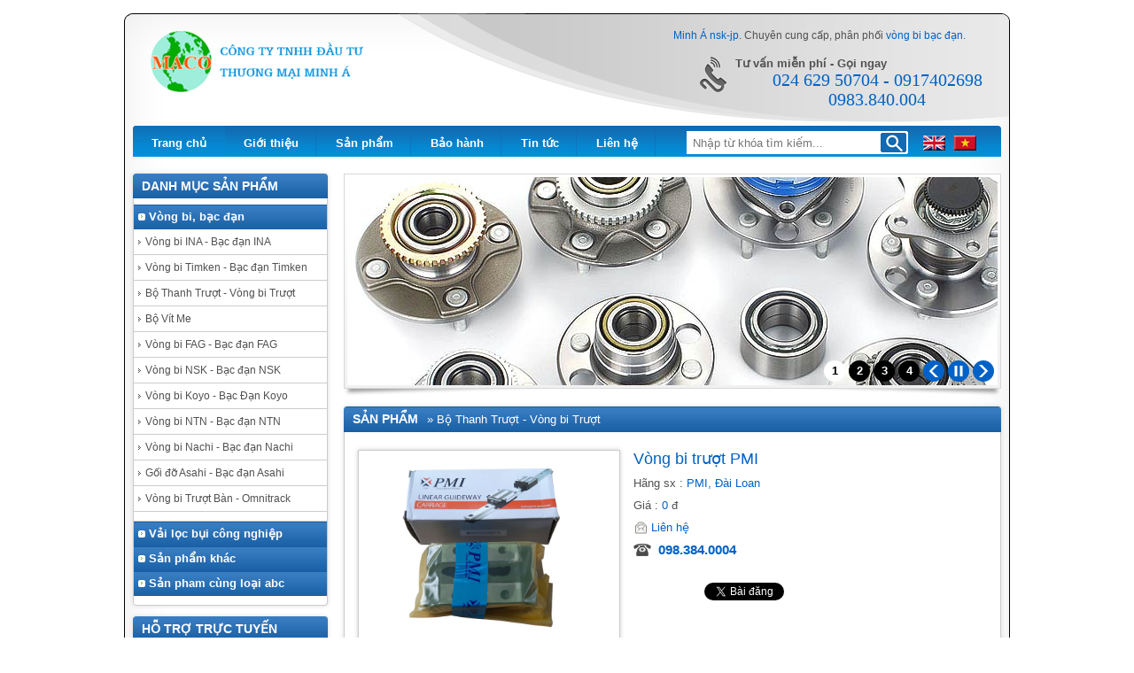

--- FILE ---
content_type: text/html; Charset=UTF-8
request_url: https://nsk-jp.com.vn/pro.asp?pro=1100&vong-bi-truot-pmi.htm
body_size: 11260
content:

<!DOCTYPE html>
<html lang="vi">
<head>
<meta charset="utf-8">
<title>Vòng bi trượt PMI - Công ty TNHH Đầu Tư Thương Mại Minh Á</title>
<script type="text/javascript" src="js/jquery-1.4.2.min.js"></script>
<script type="text/javascript" src="js/ddaccordion.js"></script>
<script type="text/javascript">
ddaccordion.init({
headerclass: "silverheader", //Shared CSS class name of headers group
contentclass: "submenu", //Shared CSS class name of contents group
revealtype: "click", //Reveal content when user clicks or onmouseover the header? Valid value: "click" or "mouseover
mouseoverdelay: 200, //if revealtype="mouseover", set delay in milliseconds before header expands onMouseover
collapseprev: true, //Collapse previous content (so only one open at any time)? true/false
defaultexpanded: [0], //index of content(s) open by default [index1, index2, etc] [] denotes no content
onemustopen: false, //Specify whether at least one header should be open always (so never all headers closed)
animatedefault: false, //Should contents open by default be animated into view?
persiststate: true, //persist state of opened contents within browser session?
toggleclass: ["", "selected"], //Two CSS classes to be applied to the header when it's collapsed and expanded, respectively ["class1", "class2"]
togglehtml: ["", "", ""], //Additional HTML added to the header when it's collapsed and expanded, respectively  ["position", "html1", "html2"] (see docs)
animatespeed: "normal", //speed of animation: integer in milliseconds (ie: 200), or keywords "fast", "normal", or "slow"
oninit:function(headers, expandedindices){ //custom code to run when headers have initalized
    //do nothing
},
onopenclose:function(header, index, state, isuseractivated){ //custom code to run whenever a header is opened or closed
    //do nothing
}
})
</script>
<!--ket thuc danh muc-->
<link rel="stylesheet" type="text/css" href="css/preview.css"/>
<link rel="stylesheet" type="text/css" href="css/wt-rotator.css"/>
<script type="text/javascript" src="js/jquery.wt-rotator.min.js"></script>
<script type="text/javascript" src="js/preview.js"></script> 
<!-- Google Tag Manager -->
<script>window.onload = function() {(function(w,d,s,l,i){w[l]=w[l]||[];w[l].push({'gtm.start':
new Date().getTime(),event:'gtm.js'});var f=d.getElementsByTagName(s)[0],
j=d.createElement(s),dl=l!='dataLayer'?'&l='+l:'';j.async=true;j.src=
'https://www.googletagmanager.com/gtm.js?id='+i+dl;f.parentNode.insertBefore(j,f);
})(window,document,'script','dataLayer','GTM-588PNZK8');};</script>
<!-- End Google Tag Manager -->
<link href="css/base.css" rel="stylesheet" type="text/css">

<script type="text/javascript" src="highslide/highslide.js"></script>
<link rel="stylesheet" type="text/css" href="highslide/highslide.css">
<script type="text/javascript">
hs.graphicsDir = 'highslide/graphics/';
hs.wrapperClassName = 'wide';
</script>

<link href="css/styles.css" rel="stylesheet" type="text/css">
</head>

<body>
<div id="wrapall">
	<div id="header">
    <div class="top">
        <div class="logo">
            <a href="./" title="Minh Á amcbearings"><img src="images/logo-vn.png" alt="Minh Á amcbearings" border="0"></a>
        </div>
        <div class="top-right">
            <p class="top-right-p"><span style="color:#0062C6">Minh Á nsk-jp</span>. Chuyên cung cấp, phân phối 
            <span style="color:#0062C6">vòng bi bạc đạn</span>.</p>
            <div class="header-tv">
                <p class="tv">Tư vấn miễn phí - Gọi ngay</p>
                <p class="hotline">024 629 50704 - 0917402698<br> 0983.840.004</p>
            </div>
        </div>
        <div class="clearfix"></div>
    </div>
    <div class="header-menu">
        <div class="menu">
            <ul>
                <li class="active"><a class="active" href="./">Trang chủ</a></li>
                <li><a href="aboutus.asp">Giới thiệu</a></li>
                <li><a href="allproducts.asp">Sản phẩm</a></li>
                <li><a href="warranty.asp">Bảo hành</a></li>
                <li><a href="news.asp">Tin tức</a></li>
                <li><a href="contact.asp">Liên hệ</a></li>
            </ul>
            <div class="clearfix"></div>
        </div>
        <div class="search">
        <form method="get" action="search.asp" style="float:left;">
            <span>
                <input id="search-kwd" class="ui-autocomplete-input" type="text" name="txtSearch" placeholder="Nhập từ khóa tìm kiếm..." autocomplete="off" role="textbox" aria-autocomplete="list" aria-haspopup="true" required>
                <input class="search-submit" title="Search" value="Tìm kiếm" type="submit">
            </span>
        </form>
        <div style="height:26px; float:left; margin:4px 0 0 17px;"><a href="http://translate.google.com.vn/translate?sl=vi&tl=en&js=n&prev=_t&hl=vi&ie=UTF-8&u=http%3A%2F%2Fnsk-jp.com.vn%2F"><img src="images/icon-en.gif" border="0"></a></div>
        <div style="height:26px; float:left; margin:4px 0 0 10px;"><a href="http://nsk-jp.com.vn"><img src="images/icon-vn.gif" border="0"></a></div>
        </div>
        <div class="clearfix"></div>
    </div>
</div>
    <div id="main">
    	<div id="left">
    <div class="box-shadow">
        <div class="title"><h3>Danh mục sản phẩm</h3></div>
        <div class="box-bg">
            <div class="applemenu mar_top_10">
                
                <div class="silverheader"><h2><a href="javascript:">Vòng bi, bạc đạn</a></h2></div>
                
                <div class="submenu">
                    <ul class="dm_nganh_hang">
                        
                        <li><a href="products.asp?subid=15&amp;vong-bi-ina---bac-dan-ina.htm" title="Vòng bi INA - Bạc đạn INA">Vòng bi INA - Bạc đạn INA</a></li>
                        
                        <li><a href="products.asp?subid=16&amp;vong-bi-timken---bac-dan-timken.htm" title="Vòng bi Timken - Bạc đạn Timken">Vòng bi Timken - Bạc đạn Timken</a></li>
                        
                        <li><a href="products.asp?subid=18&amp;bo-thanh-truot---vong-bi-truot.htm" title="Bộ Thanh Trượt - Vòng bi Trượt">Bộ Thanh Trượt - Vòng bi Trượt</a></li>
                        
                        <li><a href="products.asp?subid=1018&amp;bo-vit-me.htm" title="Bộ Vít Me">Bộ Vít Me</a></li>
                        
                        <li><a href="products.asp?subid=2&amp;vong-bi-fag---bac-dan-fag.htm" title="Vòng bi FAG - Bạc đạn FAG">Vòng bi FAG - Bạc đạn FAG</a></li>
                        
                        <li><a href="products.asp?subid=3&amp;vong-bi-nsk---bac-dan-nsk-.htm" title="Vòng bi NSK - Bạc đạn NSK ">Vòng bi NSK - Bạc đạn NSK </a></li>
                        
                        <li><a href="products.asp?subid=4&amp;vong-bi-koyo---bac-dan-koyo.htm" title="Vòng bi Koyo - Bạc Đạn Koyo">Vòng bi Koyo - Bạc Đạn Koyo</a></li>
                        
                        <li><a href="products.asp?subid=5&amp;vong-bi-ntn---bac-dan-ntn.htm" title="Vòng bi NTN - Bạc đạn NTN">Vòng bi NTN - Bạc đạn NTN</a></li>
                        
                        <li><a href="products.asp?subid=6&amp;vong-bi-nachi---bac-dan-nachi-.htm" title="Vòng bi Nachi - Bạc đạn Nachi ">Vòng bi Nachi - Bạc đạn Nachi </a></li>
                        
                        <li><a href="products.asp?subid=11&amp;goi-do-asahi---bac-dan-asahi.htm" title="Gối đỡ Asahi - Bạc đạn Asahi">Gối đỡ Asahi - Bạc đạn Asahi</a></li>
                        
                        <li><a href="products.asp?subid=17&amp;vong-bi-truot-ban---omnitrack.htm" title="Vòng bi Trượt Bàn - Omnitrack">Vòng bi Trượt Bàn - Omnitrack</a></li>
                        
                        <li><a href="products.asp?subid=1&amp;.htm" title=""></a></li>
                        
                    </ul>
                </div>
                
                <div class="silverheader"><h2><a href="javascript:">Vải lọc bụi công nghiệp</a></h2></div>
                
                <div class="submenu">
                    <ul class="dm_nganh_hang">
                        
                        <li><a href="products.asp?subid=8&amp;tui-vai-loc-bui-chiu-nhiet.htm" title="Túi vải lọc bụi chịu nhiệt">Túi vải lọc bụi chịu nhiệt</a></li>
                        
                        <li><a href="products.asp?subid=9&amp;vai-loc-bui-ni-(polyester).htm" title="Vải lọc bụi nỉ (Polyester)">Vải lọc bụi nỉ (Polyester)</a></li>
                        
                        <li><a href="products.asp?subid=13&amp;vai-boc-abc.htm" title="vải bọc abc">vải bọc abc</a></li>
                        
                    </ul>
                </div>
                
                <div class="silverheader"><h2><a href="javascript:">Sản phẩm khác</a></h2></div>
                
                <div class="submenu">
                    <ul class="dm_nganh_hang">
                        
                        <li><a href="products.asp?subid=14&amp;abcd.htm" title="abcd">abcd</a></li>
                        
                    </ul>
                </div>
                
                <div class="silverheader"><h2><a href="javascript:">Sản pham cùng loại abc</a></h2></div>
                
                <div class="submenu"><ul class="dm_nganh_hang"><li><a href="javascript:">Updating..!</a></li></ul></div>
                
            </div>
        </div>
    </div>
    <div class="box-shadow">
        <div class="title"><h3>Hỗ trợ trực tuyến</h3></div>
        <div class="box-bg">
            <div class="online">
                <a href="skype:huynhlamminha?chat"><img alt="My status" width="40" src="images/skype.png"> Skype 1</a>
                <a href="skype:live:phamcaonguyenftu?chat"><img alt="My status" width="40" src="images/skype.png"> Skype 2</a>
            </div>
        </div>
    </div>
    <div class="box-shadow">
        <div class="title"><h3>Tin tức</h3></div>
        <div class="box-bg">
            <marquee onmouseover="this.stop()" onmouseout="this.start()" direction="up" 
            scrollamount="3" style="margin:10px 0 0; height:250px;">
            
            <div class="list-news">
                <a href="news_detail.asp?new=4&cong-ty-minh-á-website-moi.htm" title="Công ty Minh Á website mới"><img src="images/news/A15KBA9J_vongbiSKF2.jpg" alt="Công ty Minh Á website mới" width="64" border="0" /></a>
                <a href="news_detail.asp?new=4&amp;cong-ty-minh-á-website-moi.htm" title="Công ty Minh Á website mới">Công ty Minh Á website mới</a>
            </div>
            
            <div class="list-news">
                <a href="news_detail.asp?new=3&dai-tuong-niem-washington-cong-trinh-day-gian-nan.htm" title="Đài tưởng niệm Washington, công trình đầy gian nan"><img src="images/news/waas-JPG-7087-1385450867_165x124.jpg" alt="Đài tưởng niệm Washington, công trình đầy gian nan" width="64" border="0" /></a>
                <a href="news_detail.asp?new=3&amp;dai-tuong-niem-washington-cong-trinh-day-gian-nan.htm" title="Đài tưởng niệm Washington, công trình đầy gian nan">Đài tưởng niệm Washington, công trình đầy gian nan</a>
            </div>
                
            </marquee>
        </div>
    </div>
    <div class="box-shadow">
        <div class="title"><h3>Liên kết website</h3></div>
        <div class="box-bg">
            <marquee onmouseover="this.stop()" onmouseout="this.start()" direction="up" 
            scrollamount="3" style="margin:10px 0 0; height:250px;">
            <div class="link">
			
            <a target="_blank" href="http://www.mpi.gov.vn/portal/page/portal/bkhdt"><img src="images/adv/baner3.gif" alt="Bộ kế hoạch và đầu tư" width="178" height="73" /></a>
            
            <a target="_blank" href="http://vcb.com.vn"><img src="images/link/link1.png" alt="Vietcombank" width="178" height="73" /></a>
                
            </div>
            </marquee>
        </div>
    </div>
    <div class="box-shadow">
        <div class="title"><h3>Thống kê website</h3></div>
        <div class="box-bg">
        <div style="margin:15px 0 10px 20px;">
        <script type="text/javascript">document.write(unescape("%3Cscript src=%27http://s10.histats.com/js15.js%27 type=%27text/javascript%27%3E%3C/script%3E"));</script>
        <a href="http://www.histats.com" target="_blank" title="site stats">
        <script type="text/javascript">
        try {Histats.start(1,2530054,4,3021,130,80,"00011111");
        Histats.track_hits();} catch(err){};
        </script></a>
        <noscript><a href="http://www.histats.com" target="_blank"><img src="http://sstatic1.histats.com/0.gif?2530054&101" alt="site stats" border="0"></a></noscript>
        </div>
        </div>
    </div>
</div>
        <div id="right">
        	<div class="banner">
    <div class="bg-banner">
        <div class="panel">
            <div class="container">
                <div class="wt-rotator">
                    <a href="javascript:"></a>            
                    <div class="desc"></div>
                    <div class="preloader"></div>
                    <div class="c-panel">
                        <div class="buttons">
                            <div class="prev-btn"></div>
                            <div class="play-btn"></div>    
                            <div class="next-btn"></div>               
                        </div>
                        <div class="thumbnails">
                            
                            <ul>
                            
                            <li><a href="images/adv/nsk benner.jpg" title="Công ty TNHH Đầu Tư Thương Mại Minh Á"></a></li>
							
                            <li><a href="images/adv/0101.jpg" title="Công ty TNHH Đầu Tư Thương Mại Minh Á"></a></li>
							
                            <li><a href="images/adv/vong bi.jpg" title="Công ty TNHH Đầu Tư Thương Mại Minh Á"></a></li>
							
                            <li><a href="images/adv/vog bi co lon.jpg" title="Vòng bi"></a></li>
							
                            </ul>
                                
                        </div>     
                    </div>
                </div>	
          </div>
        </div>
    </div>
    <div class="bg-bottom-banner"></div>
</div>
            <div class="box-shadow-right">
            	<div class="title-right"><h3>Sản phẩm<span>&raquo; Bộ Thanh Trượt - Vòng bi Trượt</span></h3></div>
                <div class="bg-box">
                	<div class="hows-products">
                    	<div class="pro">
                        	<a href="" onclick="return hs.expand(this)">
                            <img src="images/products/PMI.jpg" alt="Vòng bi trượt PMI" width="294" height="279" /></a>
                            <h1>Vòng bi trượt PMI</h1>
                            <p>Hãng sx : <span>PMI, Đài Loan</span></p>
                            <p>Giá : <span>0</span> đ</p>
                            <p><a class="pro-contact" href="contact.asp">Liên hệ</a></p>
                            <p><a class="hotline-pro">098.384.0004</a></p>
                            <div id="f-tools">
                            <div class="f-like">
                            <div id="fb-root"></div>
                            <script>(function(d, s, id) {
                            var js, fjs = d.getElementsByTagName(s)[0];
                            if (d.getElementById(id)) return;
                            js = d.createElement(s); js.id = id;
                            js.src = "//connect.facebook.net/vi_VN/all.js#xfbml=1";
                            fjs.parentNode.insertBefore(js, fjs);
                            }(document, 'script', 'facebook-jssdk'));</script>
                            <div class="fb-like" data-href="https://nsk-jp.com.vn" data-send="false" data-layout="button_count" data-width="450" data-show-faces="false"></div>
                            </div>
                            <div class="G1">
                            <g:plusone href="http://nsk-jp.com.vn"></g:plusone>
                            <script type="text/javascript">
                            (function() {
                            var po = document.createElement('script'); po.type = 'text/javascript'; po.async = true;
                            po.src = 'https://apis.google.com/js/plusone.js';
                            var s = document.getElementsByTagName('script')[0]; s.parentNode.insertBefore(po, s);
                            })();
                            </script>
                            </div>
                            <div class="Twister">
                            <a href="https://twitter.com/share" class="twitter-share-button" data-url="http://nsk-jp.com.vn">Tweet</a>
                            <script>!function(d,s,id){var js,fjs=d.getElementsByTagName(s)[0];if(!d.getElementById(id)){js=d.createElement(s);js.id=id;js.src="//platform.twitter.com/widgets.js";fjs.parentNode.insertBefore(js,fjs);}}(document,"script","twitter-wjs");</script>
                            </div>
                            <div class="clearfix"></div>
                            </div>
                            <div class="clearfix"></div>
                        </div>
                        <div class="othernews"><h3>Thông số kỹ thuật</h3></div>
                        <div class="text-pro"></div>
                		<div class="othernews">
						<h3>Sản phẩm cùng loại</h3>
                    </div> 
					
                    <div class="products">
                        <div class="products-img">
                        <a href="pro.asp?pro=1100&amp;vong-bi-truot-pmi.htm"><img src="images/products/PMI.jpg" alt="Vòng bi trượt PMI" border="0" /></a>
                        </div>
                        <a href="pro.asp?pro=1100&amp;vong-bi-truot-pmi.htm">Vòng bi trượt PMI</a>
                        <p>Hãng sx : <span>PMI, Đài Loan</span></p>
                        <p>Giá : <span>0</span> đ</p>
                    </div>
                    
                    <div class="products">
                        <div class="products-img">
                        <a href="pro.asp?pro=1099&amp;con-truot-pmi.htm"><img src="images/products/con-truot-vuong-pmi-msb-03.jpg" alt="Con trượt PMI" border="0" /></a>
                        </div>
                        <a href="pro.asp?pro=1099&amp;con-truot-pmi.htm">Con trượt PMI</a>
                        <p>Hãng sx : <span>PMI, Đài Loan</span></p>
                        <p>Giá : <span>0</span> đ</p>
                    </div>
                    
                    <div class="products">
                        <div class="products-img">
                        <a href="pro.asp?pro=1098&amp;thanh-dan-huong-tbi.htm"><img src="images/products/TBI.png" alt="Thanh dẫn hướng TBI" border="0" /></a>
                        </div>
                        <a href="pro.asp?pro=1098&amp;thanh-dan-huong-tbi.htm">Thanh dẫn hướng TBI</a>
                        <p>Hãng sx : <span>TBI, Đài Loan</span></p>
                        <p>Giá : <span>0</span> đ</p>
                    </div>
                    
                    <div class="products">
                        <div class="products-img">
                        <a href="pro.asp?pro=1097&amp;bo-thanh-truot-actuator-thk.htm"><img src="images/products/LM Actuator.jpg" alt="Bộ Thanh Trượt Actuator THK" border="0" /></a>
                        </div>
                        <a href="pro.asp?pro=1097&amp;bo-thanh-truot-actuator-thk.htm">Bộ Thanh Trượt Actuator THK</a>
                        <p>Hãng sx : <span>THK, Japan</span></p>
                        <p>Giá : <span>0</span> đ</p>
                    </div>
                      
                    <div class="clearfix"></div>
                    
                    <div class="products">
                        <div class="products-img">
                        <a href="pro.asp?pro=1096&amp;con-truot-tbi.htm"><img src="images/products/TBI.jpg" alt="Con trượt TBI" border="0" /></a>
                        </div>
                        <a href="pro.asp?pro=1096&amp;con-truot-tbi.htm">Con trượt TBI</a>
                        <p>Hãng sx : <span>TBI, Đài Loan</span></p>
                        <p>Giá : <span>0</span> đ</p>
                    </div>
                    
                    <div class="products">
                        <div class="products-img">
                        <a href="pro.asp?pro=1095&amp;con-truot-nb.htm"><img src="images/products/NB.jpg" alt="Con trượt NB" border="0" /></a>
                        </div>
                        <a href="pro.asp?pro=1095&amp;con-truot-nb.htm">Con trượt NB</a>
                        <p>Hãng sx : <span>NB, Japan</span></p>
                        <p>Giá : <span>0</span> đ</p>
                    </div>
                    
                    <div class="products">
                        <div class="products-img">
                        <a href="pro.asp?pro=1094&amp;thanh-dan-huong-nsk.htm"><img src="images/products/nsk-linear-guide-250x250.png" alt="Thanh dẫn hướng NSK" border="0" /></a>
                        </div>
                        <a href="pro.asp?pro=1094&amp;thanh-dan-huong-nsk.htm">Thanh dẫn hướng NSK</a>
                        <p>Hãng sx : <span>NSK, Japan</span></p>
                        <p>Giá : <span>0</span> đ</p>
                    </div>
                    
                    <div class="products">
                        <div class="products-img">
                        <a href="pro.asp?pro=1093&amp;thanh-dan-huong-iko.htm"><img src="images/products/iko-linear-guide-ways-500x500.png" alt="Thanh dẫn hướng IKO" border="0" /></a>
                        </div>
                        <a href="pro.asp?pro=1093&amp;thanh-dan-huong-iko.htm">Thanh dẫn hướng IKO</a>
                        <p>Hãng sx : <span>IKO, Japan</span></p>
                        <p>Giá : <span>0</span> đ</p>
                    </div>
                      
                    <div class="clearfix"></div>
                    
                    <div class="products">
                        <div class="products-img">
                        <a href="pro.asp?pro=1092&amp;vong-bi-ong-truot-iko.htm"><img src="images/products/IKO.jpg" alt="Vòng bi ống trượt IKO" border="0" /></a>
                        </div>
                        <a href="pro.asp?pro=1092&amp;vong-bi-ong-truot-iko.htm">Vòng bi ống trượt IKO</a>
                        <p>Hãng sx : <span>IKO, Japan</span></p>
                        <p>Giá : <span>0</span> đ</p>
                    </div>
                    
                    <div class="products">
                        <div class="products-img">
                        <a href="pro.asp?pro=1091&amp;truc-vit-me-thk.htm"><img src="images/products/THK truc.jpg" alt="Trục Vit Me THK" border="0" /></a>
                        </div>
                        <a href="pro.asp?pro=1091&amp;truc-vit-me-thk.htm">Trục Vit Me THK</a>
                        <p>Hãng sx : <span>THK, Japan</span></p>
                        <p>Giá : <span>0</span> đ</p>
                    </div>
                    
                    <div class="products">
                        <div class="products-img">
                        <a href="pro.asp?pro=1090&amp;bo-vit-me-thk.htm"><img src="images/products/Vit Me.jpg" alt="Bộ Vit Me THK" border="0" /></a>
                        </div>
                        <a href="pro.asp?pro=1090&amp;bo-vit-me-thk.htm">Bộ Vit Me THK</a>
                        <p>Hãng sx : <span>THK, Japan</span></p>
                        <p>Giá : <span>0</span> đ</p>
                    </div>
                    
                    <div class="products">
                        <div class="products-img">
                        <a href="pro.asp?pro=1089&amp;con-truot-thk.htm"><img src="images/products/con truot THK.jpg" alt="Con trượt THK" border="0" /></a>
                        </div>
                        <a href="pro.asp?pro=1089&amp;con-truot-thk.htm">Con trượt THK</a>
                        <p>Hãng sx : <span>THK, Japan</span></p>
                        <p>Giá : <span>0</span> đ</p>
                    </div>
                      
                    <div class="clearfix"></div>
                    
                    <div class="products">
                        <div class="products-img">
                        <a href="pro.asp?pro=1088&amp;vong-bi-dan-huong-thk.htm"><img src="images/products/thk-linear-motion-250x250.jpg" alt="Vòng bi dẫn hướng THK" border="0" /></a>
                        </div>
                        <a href="pro.asp?pro=1088&amp;vong-bi-dan-huong-thk.htm">Vòng bi dẫn hướng THK</a>
                        <p>Hãng sx : <span>THK, Japan</span></p>
                        <p>Giá : <span>0</span> đ</p>
                    </div>
                    
                    <div class="products">
                        <div class="products-img">
                        <a href="pro.asp?pro=94&amp;thanh-dan-huong-thk.htm"><img src="images/products/THK.jpg" alt="Thanh dẫn hướng THK" border="0" /></a>
                        </div>
                        <a href="pro.asp?pro=94&amp;thanh-dan-huong-thk.htm">Thanh dẫn hướng THK</a>
                        <p>Hãng sx : <span>THK, Japan</span></p>
                        <p>Giá : <span>0</span> đ</p>
                    </div>
                    
                    <div class="products">
                        <div class="products-img">
                        <a href="pro.asp?pro=93&amp;con-truot-abba.htm"><img src="images/products/BRC15-A0.jpg" alt="Con trượt ABBA" border="0" /></a>
                        </div>
                        <a href="pro.asp?pro=93&amp;con-truot-abba.htm">Con trượt ABBA</a>
                        <p>Hãng sx : <span>ABBA, Đài Loan</span></p>
                        <p>Giá : <span>0</span> đ</p>
                    </div>
                    
                    <div class="products">
                        <div class="products-img">
                        <a href="pro.asp?pro=92&amp;vong-bi-ong-truot-abba.htm"><img src="images/products/Ong truot ABBA.jpg" alt="Vòng bi ống trượt ABBA" border="0" /></a>
                        </div>
                        <a href="pro.asp?pro=92&amp;vong-bi-ong-truot-abba.htm">Vòng bi ống trượt ABBA</a>
                        <p>Hãng sx : <span>ABBA, Đài Loan</span></p>
                        <p>Giá : <span>0</span> đ</p>
                    </div>
                      
                    <div class="clearfix"></div>
                              
                    </div>
                </div>
            </div>
        </div>
        <div class="clearfix"></div>
    </div>
    <div id="footer">
    <h3>C&ocirc;ng ty TNHH đầu Tư Thương Mại Minh &Aacute;</h3>
<p>Địa chỉ : 15/25 Phố Phạm Thận Duật, Phường Mai Dịch, Quận Cầu giấy, TP. H&agrave; Nội.</p>
<p>Điện thoại:&nbsp; 024.629 50704 ; Hotline: 091 740 2698 - 098 384 0004 - 097 597 0907</p>
<p>Email: minhagroup2006@gmail.com;minha@minhagroup.com</p>
    <p class="footer-p">Copyright &copy; 2026 nsk-jp.com.vn. Designed by <a title="Công ty Truyền Thông Quảng Cáo D&N" style="color:#2F74B8;" target="_blank" rel="noreferrer" href="https://thietkewebsite.org">D&amp;N Advertising</a></p>
</div>
<!-- Google Tag Manager (noscript) -->
<noscript><iframe src="https://www.googletagmanager.com/ns.html?id=GTM-588PNZK8"
height="0" width="0" style="display:none;visibility:hidden"></iframe></noscript>
<!-- End Google Tag Manager (noscript) -->

</div>
</body>
</html>

--- FILE ---
content_type: text/html; charset=utf-8
request_url: https://accounts.google.com/o/oauth2/postmessageRelay?parent=https%3A%2F%2Fnsk-jp.com.vn&jsh=m%3B%2F_%2Fscs%2Fabc-static%2F_%2Fjs%2Fk%3Dgapi.lb.en.2kN9-TZiXrM.O%2Fd%3D1%2Frs%3DAHpOoo_B4hu0FeWRuWHfxnZ3V0WubwN7Qw%2Fm%3D__features__
body_size: 154
content:
<!DOCTYPE html><html><head><title></title><meta http-equiv="content-type" content="text/html; charset=utf-8"><meta http-equiv="X-UA-Compatible" content="IE=edge"><meta name="viewport" content="width=device-width, initial-scale=1, minimum-scale=1, maximum-scale=1, user-scalable=0"><script src='https://ssl.gstatic.com/accounts/o/2580342461-postmessagerelay.js' nonce="m2dqaegUgeshasi_Tg8ntw"></script></head><body><script type="text/javascript" src="https://apis.google.com/js/rpc:shindig_random.js?onload=init" nonce="m2dqaegUgeshasi_Tg8ntw"></script></body></html>

--- FILE ---
content_type: text/css
request_url: https://nsk-jp.com.vn/css/preview.css
body_size: 241
content:
.panel{
	width: 734px;
	height: 235px;
	text-align: left;
	margin-top: 0;
	margin-right: auto;
	margin-bottom: 0;
	margin-left: auto;
}
.info-section{
width:734px;
height:235px;
background-color:#EEE;
border:1px solid #333;
margin-top:20px;
position:relative;
overflow:hidden;
}
.form-panel{
position:absolute;
top:0;
left:0;
width:180px; 
height:280px; 
padding:10px; 
font-size:12px;
color:#000;
}
.form-sec{
margin-bottom:15px;
}
.description{
	position: absolute;
	top: 0;
	left: 0;
	width: 605px;
	height: 100%;
	padding: 10px;
	margin-left: 200px;
	color: #FFF;
	font-size: 14px;
	background-color: #F00;
}
select{
width:180px;
}
.copyright{
width:100%;
text-align:right;
font-size:11px;
margin:18px 0;
}


--- FILE ---
content_type: text/css
request_url: https://nsk-jp.com.vn/css/wt-rotator.css
body_size: 656
content:
.wt-rotator{
	position: relative;
	width: 734px;
	height: 235px;
	overflow: hidden;
	float: left;
}
.wt-rotator a{
outline:none;
}
.main-img{
display:none;
position:absolute;
top:0;
left:0;
z-index:0;
border:0px;
}
.preloader{
	float: left;
	width: 34px;
	height: 34px;
	position: absolute;
	top: 0;
	left: 0;
	z-index: 4;
	display: none;
	background-color: #000;
	background-image: url(../images/assets/loader.gif);
	background-repeat: no-repeat;
	background-position: center;
}
#timer{
position:absolute;
top:0;
left:0;
height:4px;
background-color:#FFF;
z-index:4;
visibility:hidden;
}
.desc{
	color: #000;
	position: absolute;
	top: 0;
	left: 0;
	z-index: 6;
	overflow: hidden;
	visibility: hidden;
}
.inner-bg{
	position: absolute;
	width: 100%;
	height: 100%;
	background-color: #00F;
	z-index: 0;
}
.inner-text{
position:absolute;
padding:10px;
z-index:1;
}
.c-panel{
position:relative;
float:left;
top:0;
left:0;
z-index:7;
visibility:hidden;
}
.thumbnails,.buttons{
float:left;
}
.thumbnails ul{
list-style:none;
margin:0;
padding:0;
}
.thumbnails li,
.play-btn,.prev-btn,.next-btn{
	list-style: none;
	display: block;
	float: left;
	margin-right: 4px;
	overflow: hidden;
	width: 24px;
	height: 24px;
	line-height: 24px;
	text-align: center;
	color: #fff;
	cursor: pointer;
	font-weight: bold;
	background:#000;
	border-radius:25px;
}
.thumbnails li.thumb-over{
color:#000;
background-color:#FFF;
}
.thumbnails li.curr-thumb{
color:#000;
background-color:#FFF;
}
.thumbnails li *{
display:none;
}
.play-btn{
background:#f00 url(../images/assets/play.png) no-repeat center;
}
.pause{
background:#0062C6 url(../images/assets/pause.png) no-repeat center;
}
.prev-btn{
background:#0062C6 url(../images/assets/prev.png) no-repeat center;
}
.next-btn{
background:#0062C6 url(../images/assets/next.png) no-repeat center;
}
.button-over{
background-color:#e30000;
}
#tool-tip{
	font-family: Arial,Helvetica,sans-serif;
	font-size: 12px;
	color: #FFF;
	background-color: #F00;
	padding: 4px;
	position: absolute;
	top: 0;
	left: 0;
	max-width: 300px;
	z-index: 9999;
	display: none;
}
#tool-tip{

}
.block,.vpiece,.hpiece{
position:absolute;
z-index:2;
}


--- FILE ---
content_type: text/css
request_url: https://nsk-jp.com.vn/css/base.css
body_size: 1337
content:
/*
 * Dee Base | v0.1 | danhvietnd@gmail.com
 * A Base Stylesheet Without Reset
 * TODO: feel free to modify to fit your needs
*/

/* PAGE */
html {
	font-size: 100.01%; /* Avoids IE 5-7 bug with EM fonts */
}
body {
	background-color: #fff; /* Not all browsers set background color as white */
	color: #444;
	font: 80%/1.4em Arial, Helvetica, sans-serif; /* Override default font */
	margin: 0;
	padding: 0;
}

/* HEADING */
h1, h2, h3, h4, h5, h6 {
	font-style: normal;
	font-weight: normal;
	line-height: 1.2em; /* Big heading look nicer with smaller line-height */
	margin: .7em 0 .5em;
}
h1 {
	font-size: 2em;
}
h2 {
	font-size: 1.75em;
}
h3 {
	font-size: 1.5em;
}
h4 {
	font-size: 1.2em;
	font-weight: bold;
}
h5 {
	font-size: 1em;
	font-weight: bold;
}
h6 {
	font-size: 1em;
	font-style: italic;
}
/* LIST */
ul, ol {
	line-height: 1.2em;
	margin: .75em 0 .75em 32px;
	padding: 0;
}
ol li {
	list-style-type: decimal;
}
ul li {
	list-style-type: disc;
}
ul ul li {
	list-style-type: circle;
}
ul ul ul li {
	list-style-type: square;
}
ol ol li {
	list-style-type: lower-alpha;
}
ol ol ol li {
	list-style-type: lower-roman;
}
dl {
	margin: 1em 0;
}
dt {
	margin: 1em 0 0 0;
}
dd {
  margin: .5em 0;
}

/* PARAGRAPH */
p {
	margin: 1em 0; /* Most browser defaults are "1em 0". */
}
address {
	margin: 1em 0;
}

/* QUOTE */
blockquote {
	margin: .75em 0 .75em 20px;
	padding: 0;
}
blockquote p:before, blockquote p:after, q:before, q:after {
	content: ''; /* Remove automatic quotation marks for inline quotations ("quotes:none" not working in Webkit browser) */
}
blockquote p, li p {
	margin: .75em 0; /* Bring paragraphs inside lists or quotations closer */
}

/* LINK */
a:active {
	outline: none; /* No dotted outline around links when clicking them */
}
a img {
	border: none; /* No border around images in links */
}

/* MONOSPACE */
pre, tt, code, kbd, samp, var {
	font-family: "Courier New", Courier, monospace;
}

/* INLINE */
sub, sup {
	font-size: smaller;
	line-height: 1em;
}
sub {
	vertical-align: sub;
}
sup {
	vertical-align: super;
}
img {
	vertical-align: bottom;
}
abbr, acronym, dfn {
	border-bottom: 1px dotted #333;
	cursor: help;
	font-variant: normal;
} 

/* FORM */
form, fieldset {
	border: 0;
	margin: 0;
	padding: 0;
}
input[type="checkbox"], input[type="radio"] {
	vertical-align: text-bottom;
}
button, input[type="submit"], input[type="reset"], input[type="button"], input.button {
	overflow: visible;
    padding: 0 .25em;
}
button, input[type="submit"], input[type="reset"], input[type="button"], input.button[class] { /*ie ignores [class]*/
    width: auto;
}

/* TABLE */
table {
	border: 0;
	border-collapse: collapse; /* Default is "seperate" */
	border-spacing: 0; /*! No IE 6-7 support */
	margin: 0;
}
td, th {
	border: 0;
	padding: 0;
	text-align: left; /* Default is "center" in <th> */
	vertical-align: top; /* Default is "middle" */
}

/* UTILITY */
.clearfix:after {
	clear: both; 
	content: ".";
	display: block;
	height: 1px;
	overflow: hidden;
	visibility: hidden;
}
.clearfix {
	zoom: 1;
	clear:both;
}
.clearfix[class] {
	zoom: normal;
}


--- FILE ---
content_type: text/css
request_url: https://nsk-jp.com.vn/css/styles.css
body_size: 4246
content:
@charset "utf-8";
body{
	color:#515151;
}
img {
    max-width: 100%;
    height: auto;
    vertical-align: middle;
    border: 0 none;
}
input,textarea,label,select {
    font: inherit;
    outline: none;
}
#wrapall{
	width:1000px;
	margin:15px auto 0;
}
/*header*/
#header{
	background:url(../images/bg-header.png) no-repeat;
	min-height:167px;
}
.top{
}
.logo{
	width:240px;
	float:left;
	margin:20px 0 0 30px;
	height:86px;
}
.top-right{
	width:380px;
	float:right;
}
.top-right-p{
	font-size:12px;
	margin:17px 0 0;
	padding:0;
}
.header-tv{
	background:url(../images/icon-hotline.png) no-repeat left;
	height:40px;
	margin:15px 0 0 30px;
	padding:0 0 0 40px;
}
.tv{
	margin:0;
	padding:0;
	line-height:normal;
	font-size:13px;
	font-weight:bold;
}
.hotline{
	color:#0062C6;
	font-size:20px;
	font-family:UVN Bai Sau;
	margin:0px 0 0 10px;
	padding:0;
	text-align:center;
	line-height:22px;
}
.header-menu{
	margin:20px 10px 0;
	/*background:url(../images/bg-header-menu-bottom.png) repeat-x;*/
	background:url(../images/bg-menu-menu.png);
	position:relative;
	height:38px;
	border-radius:4px;
}
.menu{
	width:615px;
	float:left;
	position:absolute;
}
.menu ul{
	margin:0;
	padding:0;
}
.menu ul li {
	background:url(../images/bg-line-menu.png) no-repeat top right;
	float:left;
	list-style:none;
	padding:0;
}
.menu ul li a{
	color:#fff;
	text-decoration:none;
	font-size:13px;
	font-weight:bold;
	padding:0 21px;
	display:block;
	line-height:39px;
}
.menu ul li:hover, .menu ul li.active{
	background:url(../images/bg-menu-hover.png) repeat-x;
}
.menu ul li a:hover, .menu ul li a.active{
	/*background:url(../images/icon-menu.png) no-repeat center 35px;*/
}
.menu ul li.active{
	border-radius:4px 0 0 0;
}
.search{
	width:345px;
	float:right;
	margin:6px 10px 0 0;
}
.search span{
	background:url(../images/search.png) right center no-repeat;
	height:26px;
	/*width:345px;*/
	width:250px;
	display:block;
	overflow:hidden;
}
#search-kwd{
	color:#515151;
	/*width:304px;
	width:250px;*/
	width:200px;
	margin:4px 5px 0;
	margin:4px 0 0 5px\0/;
	*margin:2px 0 0 5px;
	float:left;
	border:none;
}
.search-submit{
	text-indent:-9999px;
	float:right;
	width:29px !important;
	height:22px;
	margin:2px 1px 0 0;
	background:none;
	border:none;
	cursor:pointer;
}
/*end header*/
/*main*/
#main{
	background:url(../images/bg-main.png) repeat-y;
	padding:2px 0 15px;
	min-height:500px;
}
/*left*/
#left{
	width:220px;
	float:left;
	margin-left:10px;
}
.box-shadow{
	box-shadow:0 0 5px #d9d9d9;
	margin:12px 0 0 0;
	border-radius:4px;
}
.title{
	background:url(../images/bg-title.png) repeat-x scroll 0 bottom #0062C6;
	height:28px;
	border-radius:4px 4px 0 0;
	/*border:1px solid #0062C6;*/
}
.title h3{
	line-height:28px;
	padding:0 0 0 10px;
	font-size:14px;
	font-weight:bold;
	text-transform:uppercase;
	color:#fff;
	margin:0;
}
.box-bg{
	padding:2px 0 10px;
	background:#fff;
	border-left:1px #ccc solid;
	border-right:1px #ccc solid;
	border-bottom:1px #ccc solid;
	border-radius:0 0 4px 4px;
}
/***/
.applemenu{
	/*border-top:1px solid #0062C6;*/
	margin:5px 0 0;
}
.silverheader{
	background:url(../images/bg-title.png) repeat-x scroll 0 0 #0062C6;
	/*background:url(../images/bg-silverheader.png) repeat-x #0062C6;
	background:url(../images/bg-menu-menu.png) repeat-x scroll 0 0 #0062C6;*/
}
.silverheader h2{
	margin:0;
	padding:0 5px;
	cursor:pointer;
	line-height:normal;
	font-size:13px;
	/*border-bottom:1px #0062C6 solid;*/
}
.silverheader h2 a{
	color:#fff;
	font-weight:bold;
	text-decoration:none;
	line-height:18px;
	padding:5px 0 5px 12px;
	display:block;
	background:url(../images/icon-silverheader.png) no-repeat left 10px;
}
.submenu ul{
	margin:0;
	padding:0;
}
.submenu ul li{
	list-style:none;
	border-bottom:1px #ccc solid;
	padding:0 5px;
}
.submenu ul li a{
	color:#515151;
	font-size:12px;
	text-decoration:none;
	padding:5px 0 5px 8px;
	line-height:18px;
	display:block;
	background:url(../images/icon-submenu.png) no-repeat left 12px;
}
.submenu ul li:hover{
	background:#e7e7e7;
}
.online{
	margin:0 15px 0;
}
.online img{
	margin-top:10px;
}
.online a {
	text-decoration:none;
	font-size:12px;
	color:#2A70B5;
}
/****/
.list-news{
	margin:10px 10px 0;
	padding:0 0 10px;
	overflow:hidden;
	border-bottom:1px #b7b7b7 dotted;
}
.list-news img{
	float:left;
	margin-right:10px;
	max-width:64px;
	height:auto;
}
.list-news a{
	color:#515151;
	font-size:12px;
	text-decoration:none;
	line-height:normal;
}
.list-news a:hover{
	text-decoration:underline;
}
.link{
	text-align:center;
}
.link img{
	max-width:178px;
	height:auto;
	border:1px #ccc solid;
	margin-bottom:10px;
}
/*end left*/
/*right*/
#right{
	width:742px;
	float:right;
	margin-right:10px;
}
.banner{
	margin-top:12px;
}
.bg-banner{
	background:url(../images/bg-banner.png) repeat-x;
	padding:3px;
	border:1px #d8d8d8 solid;
}
.bg-bottom-banner{
	background:url(../images/bg-bottom-banner.png) no-repeat;
	padding-bottom:8px;
}
.box-shadow-right{
	box-shadow:0 0 5px #d9d9d9;
	border-radius:4px;
	margin-top:12px;
}
.title-right{
	background:url(../images/bg-title.png) repeat-x scroll 0 0 #0062C6;
	border-radius:4px 4px 0 0;
	/*border:0px solid #0062C6;*/
}
.title-right h1, .title-right h2, .title-right h3 {
	margin:0;
	padding:0 0 0 10px;
	line-height:28px;
	font-size:14px;
	text-transform:uppercase;
	color:#fff;
	font-weight:bold;
}
.title-right span{
	margin-left:10px;
	font-size:13px;
	text-transform:none;
	font-weight:normal;
}
.bg-box{
	background:#fff;
	border-left:1px #ccc solid;
	border-right:1px #ccc solid;
	border-bottom:1px #ccc solid;
	border-radius:0 0 4px 4px;
	padding:5px 0 10px;
}
.hows-products{
}
.products{
	width:148px;
	float:left;
	margin:15px 14px 0 21px;
}
.products-img{
	margin-bottom:10px;
	border:1px #ccc solid;
	width:146px;
	height:139px;
	text-align:center;
	overflow:hidden;
}
.products-img:hover{
	box-shadow:0 0 5px #ccc;
}
.products-img img {
	width:90%;
	height:90%;
	margin:5% auto auto auto;
}
.products a{
	font-size:14px;
	color:#0062C6;
	font-weight:bold;
	text-decoration:none;
	line-height:normal;
}
.products a:hover{
	text-decoration:underline;
}
.products p{
	margin:4px 0 0;
	font-size:12px;
	padding:0;
	line-height:normal;
}
.products span{
	color:#0062C6;
}
/*end right*/
/*end main*/
/*footer*/
#footer{
	background:#000;
	padding:25px 15px 15px;
	border-radius:0 0 5px 5px;
	/*border-left:1px #000 solid;
	border-right:1px #000 solid;
	border-bottom:1px #000 solid;
    */
	box-shadow:0 1px 0 #333;
	margin-bottom:15px;
}
#footer h3{
	text-align:center;
	margin:0 0 .75em;
	padding:0;
	color:#0062C6;
	font-size:16px;
	font-weight:bold;
	text-transform:uppercase;
}
#footer p {
	text-align:center;
	line-height: 150%;
	margin:0 0 .5rem;
	font-size:12px;
	color:#fff;
}
#footer a {
	color:#fff;
	text-decoration:none;
}
#footer a:hover{
	text-decoration:underline;
}
/*end footer*/
/*aboutus*/
.aboutus{
	margin:15px 15px 0;
}
.aboutus img{
	max-width:710px;
	height:auto;
	margin:10px 0 0;
}
.aboutus-h3{
	color:#0062C6;
	font-size:15px;
	font-weight:bold;
}
.aboutus-p{
	text-align:justify;
}
/*end aboutus*/
/*news*/
.news {
	margin:15px 15px 0;
	padding-bottom:15px;
	overflow:hidden;
	border-bottom:1px #b7b7b7 dotted;
}
.news h2 {
	margin:0;
	padding:0;
}
.news img{
	/*background:repeating-linear-gradient(-45deg, #4D941E, #4D941E 5px, #FFFFFF 5px, #FFFFFF 10px) repeat scroll 0 0 rgba(0, 0, 0, 0);*/
	background:repeating-linear-gradient(-45deg, #266CB1, #266CB1 5px, #FFFFFF 5px, #FFFFFF 10px) repeat scroll 0 0 rgba(0, 0, 0, 0);
	float:left;
	margin-right:15px;
	max-width:130px;
	height:auto;
	border:0px #515 solid;
	padding:3px;
}
.news a{
	color:#0062C6;
	font-size:14px;
	font-weight:bold;
	text-decoration:none;
	line-height:normal;
}
.news a:hover{
	text-decoration:underline;
}
.news p{
	margin:5px 0 0;
	font-size:12px;
	text-align:justify;
	line-height:normal;
}
.news-p{
	color:#848484;
}
.news-p span{
	color:#0062C6;
}
.page{
	padding:15px 0 0;
	margin:0 15px 0;
}
.page span{
	background:#266CB1;
	font-weight:bold;
	text-decoration:underline;
	padding:3px 7px;
	color:#fff;
	border-radius:30px;
	margin-right:4px;
}
.page a{
	background:#757575;
	font-weight:bold;
	text-decoration:none;
	padding:2px 6px;
	color:#fff;
	border-radius:30px;
	margin-right:4px;
}
.page a:hover{
	background:#266CB1;
	padding:3px 7px;
	color:#fff;
	text-decoration:underline;
}
.news_detail{
	margin:15px 15px 0;
}
.news_detail img{
	max-width:710px;
	height:auto;
	margin:10px 0 0;
}
.news_detail-h1{
	color:#0062C6;
	font-size:16px;
	font-weight:bold;
	margin:0;
	padding:0;
}
.news_detail-p{
	color:#848484;
	font-size:12px;
	line-height:normal;
	margin:5px 0 0;
}
.news_detail-p1{
	margin:10px 0 0;
	font-size:13px;
	text-align:justify;
	font-weight:bold;
}
.news_detail-p2{
	font-size:13px;
	text-align:justify;
}
.othernews{
	margin:20px 0 0;
}
.othernews h3{
	background:url(../images/bg-top-news-lq.png) repeat-x;
	line-height:30px;
	margin:0;
	padding:0 15px 0;
	color:#0062C6;
	font-size:15px;
	font-weight:bold;
	border-bottom:1px solid #ccc;
	text-transform:uppercase;#62AC2D
}
.othernews ul{
	margin:5px 20px 0;
	padding:0;
}
.othernews ul li{
	list-style:none;
	padding-bottom:3px;
}
.othernews ul li a{
	color:#333;
	font-size:12px;
	text-decoration:none;
	background:url(../images/icon-news.png) no-repeat left 6px;
	padding:0 0 0 8px;
}
.othernews ul li a:hover{
	text-decoration:underline;
}
/*end news*/
/*contact*/
.bl-conten{
	padding:20px 0 5px;
}
#contact{
	width:300px;
	height:20px;
	float:right;
	margin-right:200px;
	color:#666;
	border:1px #ccc solid;
}
.bl-conten p{
	margin:0;
	padding:0;
}
.bl-conten label{
	float:left;
	margin:0 0 15px 20px;
}
.font-123{
	float:right;
	width:300px;
	height:140px;
	margin-right:200px;
	color:#666;
	border:1px #ccc solid;
}
.btt {
    background: url(../images/btt.png) repeat-x;
    border: 1px solid #afafaf;
    border-radius: 3px 3px 3px 3px;
    color: #000;
    cursor: pointer;
    float: right;
    height: 25px;
    margin: 10px 200px 0 0;
    text-shadow: 0 1px 0 #FFF;
}
.btt_1 {
    background: url(../images/btt.png) repeat-x;
    border: 1px solid #afafaf;
    border-radius: 3px 3px 3px 3px;
    color: #000;
    cursor: pointer;
    float: right;
    height: 25px;
    margin: 10px 10px 0 0;
    text-shadow: 0 1px 0 #FFF;
}
.btt:hover, .btt_1:hover {
    box-shadow: 0 0 5px #CCC;
}
.contact{
	margin:15px 20px 0;
}
.contact-h3{
	color:#0062C6;
	font-weight:bold;
	font-size:16px;
	margin:0 0 5px;
	padding:0;
	text-transform:uppercase;
}
.contact-p{
	margin:0;
	line-height:20px;
	font-size:12px;
}
.contact-a{
	color:#0062C6;
	text-decoration:none;
}
.contact-a:hover{
	text-decoration:underline;
}
.maps{
	margin:10px 0 5px;
	padding-top:10px;
	text-align:center;
}
.maps img{
	max-width:700px;
	height:auto;
	border:1px #ccc solid;
	padding:1px;
}
/*end contact*/
/*products*/
.pro{
	margin:15px 15px 0;
}
.pro img{
	max-width:294px;
	height:auto;
	float:left;
	margin-right:15px;
	border:1px #ccc solid;
	box-shadow:0 0 5px #ccc;
}
.pro h1{
	color:#0062C6;
	font-size:18px;
	margin:0;
	padding:0;
}
.pro p{
	margin:8px 0 0;
}
.pro span{
	color:#0062C6;
}
.pro-contact{
	background:url(../images/emailButton.png) no-repeat left;
	text-decoration:none;
	padding:0 0 0 20px;
	color:#0062C6;
}
.pro-contact:hover{
	text-decoration:underline;
	font-style:italic;
}
.hotline-pro{
	background:url(../images/phone.png) no-repeat left;
	padding:0 0 0 28px;
	font-size:15px;
	font-weight:bold;
	color:#0062C6;
}
#f-tools {
	height: 24px;
	margin: 28px 0 0;
	width: 250px;
	float:left;
}
.f-like{
	float: left;
	text-align: left;
	width: 80px;
}
.G1{
	float: left;
	width: 80px;
	margin-left:5px;
}
.Twister{
	float: left;
	width: 70px;
}
.text-pro{
	margin:15px 15px 0;
}
.text-pro table{
	border-top:1px #ccc solid;
	border-right:1px #ccc solid;
}
.text-pro td{
	border-bottom:1px #ccc solid;
	border-left:1px #ccc solid;
	padding:5px 10px;
	vertical-align:inherit;
}
/*end products*/
/*end*/

--- FILE ---
content_type: application/javascript
request_url: https://nsk-jp.com.vn/js/jquery.wt-rotator.min.js
body_size: 8623
content:
(function(a){var b;a.fn.updateTransition=function(c){b.updateTransition(c)};a.fn.updateTextEffect=function(c){b.updateTextEffect(c)};a.fn.updateCpAlign=function(c){b.updateCPanel(c)};a.fn.displayThumbs=function(c){b.showThumbs(c)};a.fn.displayDButtons=function(c){b.showDButtons(c)};a.fn.displayPlayButton=function(c){b.showPlayButton(c)};a.fn.displayTooltip=function(c){b.setTooltip(c)};a.fn.displayTimerBar=function(c){b.setTimerBar(c)};a.fn.updateMouseoverPause=function(c){b.setMouseoverPause(c)};a.fn.updateMouseoverCP=function(c){b.setMouseoverCP(c)};a.fn.updateMouseoverDesc=function(c){b.setMouseoverDesc(c)};a.fn.wtRotator=function(B){var y="TL";var f="TR";var w="TC";var u="BL";var g="BR";var n="BC";var k=new Array(42);k.fade=0;k["block.top"]=1;k["block.right"]=2;k["block.bottom"]=3;k["block.left"]=4;k["block.drop"]=5;k["diag.fade"]=6;k["diag.exp"]=7;k["rev.diag.fade"]=8;k["rev.diag.exp"]=9;k["block.fade"]=10;k["block.exp"]=11;k["block.top.zz"]=12;k["block.bottom.zz"]=13;k["block.left.zz"]=14;k["block.right.zz"]=15;k["spiral.in"]=16;k["spiral.out"]=17;k["vert.tl"]=18;k["vert.tr"]=19;k["vert.bl"]=20;k["vert.br"]=21;k["fade.left"]=22;k["fade.right"]=23;k["alt.left"]=24;k["alt.right"]=25;k["blinds.left"]=26;k["blinds.right"]=27;k["vert.random.fade"]=28;k["horz.tl"]=29;k["horz.tr"]=30;k["horz.bl"]=31;k["horz.br"]=32;k["fade.top"]=33;k["fade.bottom"]=34;k["alt.top"]=35;k["alt.bottom"]=36;k["blinds.top"]=37;k["blinds.bottom"]=38;k["horz.random.fade"]=39;k.none=40;k.random=41;var z=new Array(4);z.fade=0;z.down=1;z.right=2;z.none=3;var q=5000;var x=800;var v=600;var m=600;var h=0.5;var c=0.75;var p="update_text";function d(G,P,N,R,M,H,I){var J;var E;var L;var Q=null;var S=function(){L=Math.ceil(P/R);var U="";for(var T=0;T<L;T++){U+="<div class='vpiece' id='"+T+"'></div>"}G.addToScreen(U);J=a("div.vpiece",G.$el);E=new Array(L);J.each(function(V){a(this).css({left:(V*R),height:N});E[V]=a(this)})};this.clear=function(){clearInterval(Q);J.stop(true).css({"z-index":2,opacity:0})};this.displayContent=function(T,U){D(T,U);if(U==k["vert.random.fade"]){O(T)}else{F(T,U)}};var D=function(T,U){switch(U){case k["vert.tl"]:case k["vert.tr"]:K(T,-N,1,R,false);break;case k["vert.bl"]:case k["vert.br"]:K(T,N,1,R,false);break;case k["alt.left"]:case k["alt.right"]:K(T,0,1,R,true);break;case k["blinds.left"]:case k["blinds.right"]:K(T,0,1,0,false);break;default:K(T,0,0,R,false)}};var K=function(T,Z,aa,V,Y){var ac=T.attr("src");var ab=(N-T.height())/2;var U=(P-T.width())/2;for(var W=0;W<L;W++){var X=((-W*R)+U);if(Y){Z=(W%2)==0?-N:N}a(J.get(W)).css({background:M+" url('"+ac+"') no-repeat",backgroundPosition:X+"px "+ab+"px",opacity:aa,top:Z,width:V,"z-index":3})}};var F=function(V,W){var Y,U,X,T;switch(W){case k["vert.tl"]:case k["vert.bl"]:case k["fade.left"]:case k["blinds.left"]:case k["alt.left"]:Y=0;U=L-1;X=1;break;default:Y=L-1;U=0;X=-1}Q=setInterval(function(){a(J.get(Y)).animate({top:0,opacity:1,width:R},H,"",function(){if(a(this).attr("id")==U){G.setComplete(V)}});if(Y==U){clearInterval(Q)}Y+=X},I)};var O=function(U){s(E);var T=0;var V=0;Q=setInterval(function(){E[T++].animate({opacity:1},H,"",function(){if(++V==L){G.setComplete(U)}});if(T==L){clearInterval(Q)}},I)};S()}function t(G,P,N,R,M,H,I){var J;var E;var L;var Q=null;var S=function(){L=Math.ceil(N/R);var U="";for(var T=0;T<L;T++){U+="<div class='hpiece' id='"+T+"'></div>"}G.addToScreen(U);J=a("div.hpiece",G.$el);E=new Array(L);J.each(function(V){a(this).css({top:(V*R),width:P});E[V]=a(this)})};this.clear=function(){clearInterval(Q);J.stop(true).css({"z-index":2,opacity:0})};this.displayContent=function(T,U){D(T,U);if(U==k["horz.random.fade"]){O(T)}else{F(T,U)}};var D=function(T,U){switch(U){case k["horz.tr"]:case k["horz.br"]:K(T,P,1,R,false);break;case k["horz.tl"]:case k["horz.bl"]:K(T,-P,1,R,false);break;case k["alt.top"]:case k["alt.bottom"]:K(T,0,1,R,true);break;case k["blinds.top"]:case k["blinds.bottom"]:K(T,0,1,0,false);break;default:K(T,0,0,R,false)}};var K=function(T,W,Z,ab,Y){var ac=T.attr("src");var aa=(N-T.height())/2;var U=(P-T.width())/2;for(var X=0;X<L;X++){var V=((-X*R)+aa);if(Y){W=(X%2)==0?-P:P}a(J.get(X)).css({background:M+" url('"+ac+"') no-repeat",backgroundPosition:U+"px "+V+"px",opacity:Z,left:W,height:ab,"z-index":3})}};var F=function(U,V){var X,T,W;switch(V){case k["horz.tl"]:case k["horz.tr"]:case k["fade.top"]:case k["blinds.top"]:case k["alt.top"]:X=0;T=L-1;W=1;break;default:X=L-1;T=0;W=-1}Q=setInterval(function(){a(J.get(X)).animate({left:0,opacity:1,height:R},H,"",function(){if(a(this).attr("id")==T){G.setComplete(U)}});if(X==T){clearInterval(Q)}X+=W},I)};var O=function(U){s(E);var T=0;var V=0;Q=setInterval(function(){E[T++].animate({opacity:1},H,"",function(){if(++V==L){G.setComplete(U)}});if(T==L){clearInterval(Q)}},I)};S()}function l(N,O,J,P,M,D,W){var L;var E;var Q;var I;var K;var Y;var X;var V=function(){I=Math.ceil(J/P);K=Math.ceil(O/P);Y=I*K;var ac="";for(var ab=0;ab<I;ab++){for(var aa=0;aa<K;aa++){ac+="<div class='block' id='"+ab+"-"+aa+"'></div>"}}N.addToScreen(ac);E=a("div.block",N.$el);E.data({tlId:"0-0",trId:"0-"+(K-1),blId:(I-1)+"-0",brId:(I-1)+"-"+(K-1)});var Z=0;Q=new Array(Y);L=new Array(I);for(var ab=0;ab<I;ab++){L[ab]=new Array(K);for(var aa=0;aa<K;aa++){L[ab][aa]=Q[Z++]=E.filter("#"+(ab+"-"+aa)).data("top",ab*P)}}};this.clear=function(){clearInterval(X);E.stop(true).css({"z-index":2,opacity:0})};this.displayContent=function(Z,aa){switch(aa){case k["diag.fade"]:S(Z,0,P,0);T(Z,{opacity:1},false);break;case k["diag.exp"]:S(Z,0,0,0);T(Z,{opacity:1,width:P,height:P},false);break;case k["rev.diag.fade"]:S(Z,0,P,0);T(Z,{opacity:1},true);break;case k["rev.diag.exp"]:S(Z,0,0,0);T(Z,{opacity:1,width:P,height:P},true);break;case k["block.fade"]:S(Z,0,P,0);F(Z);break;case k["block.exp"]:S(Z,1,0,0);F(Z);break;case k["block.drop"]:S(Z,1,P,-(I*P));F(Z);break;case k["block.top.zz"]:case k["block.bottom.zz"]:S(Z,0,P,0);H(Z,aa);break;case k["block.left.zz"]:case k["block.right.zz"]:S(Z,0,P,0);R(Z,aa);break;case k["spiral.in"]:S(Z,0,P,0);U(Z,false);break;case k["spiral.out"]:S(Z,0,P,0);U(Z,true);break;default:S(Z,1,0,0);G(Z,aa)}};var S=function(Z,af,aj,ae){var ag=(J-Z.height())/2;var ab=(O-Z.width())/2;var ah=Z.attr("src");for(var ad=0;ad<I;ad++){for(var ac=0;ac<K;ac++){var ai=((-ad*P)+ag);var aa=((-ac*P)+ab);L[ad][ac].css({background:M+" url('"+ah+"') no-repeat",backgroundPosition:aa+"px "+ai+"px",opacity:af,top:(ad*P)+ae,left:(ac*P),width:aj,height:aj,"z-index":3})}}};var T=function(Z,ah,ae){var ag=new Array(Y);var aa,ad,ab,ac;var ai=(I-1)+(K-1);if(ae){aa=ai;ad=-1;ab=-1;ac=E.data("tlId")}else{aa=0;ad=ai+1;ab=1;ac=E.data("brId")}var af=0;while(aa!=ad){i=Math.min(I-1,aa);while(i>=0){j=Math.abs(i-aa);if(j>=K){break}ag[af++]=L[i][j];i--}aa+=ab}af=0;X=setInterval(function(){ag[af++].animate(ah,D,"",function(){if(a(this).attr("id")==ac){N.setComplete(Z)}});if(af==Y){clearInterval(X)}},W)};var R=function(ac,ad){var ab=true;var aa=0,Z,af,ae;if(ad==k["block.left.zz"]){ae=(K%2==0)?E.data("trId"):E.data("brId");Z=0;af=1}else{ae=(K%2==0)?E.data("tlId"):E.data("blId");Z=K-1;af=-1}X=setInterval(function(){L[aa][Z].animate({opacity:1},D,"",function(){if(a(this).attr("id")==ae){N.setComplete(ac)}});if(L[aa][Z].attr("id")==ae){clearInterval(X)}(ab?aa++:aa--);if(aa==I||aa<0){ab=!ab;aa=(ab?0:I-1);Z+=af}},W)};var H=function(ac,ad){var ab=true;var aa,Z=0,af,ae;if(ad==k["block.top.zz"]){ae=(I%2==0)?E.data("blId"):E.data("brId");aa=0;af=1}else{ae=(I%2==0)?E.data("tlId"):E.data("trId");aa=I-1;af=-1}X=setInterval(function(){L[aa][Z].animate({opacity:1},D,"",function(){if(a(this).attr("id")==ae){N.setComplete(ac)}});if(L[aa][Z].attr("id")==ae){clearInterval(X)}(ab?Z++:Z--);if(Z==K||Z<0){ab=!ab;Z=(ab?0:K-1);aa+=af}},W)};var G=function(ab,ac){var ae=new Array(Y);var af;var ad=0;switch(ac){case k["block.left"]:af=E.data("brId");for(var Z=0;Z<K;Z++){for(var aa=0;aa<I;aa++){ae[ad++]=L[aa][Z]}}break;case k["block.right"]:af=E.data("blId");for(var Z=K-1;Z>=0;Z--){for(var aa=0;aa<I;aa++){ae[ad++]=L[aa][Z]}}break;case k["block.top"]:af=E.data("brId");for(var aa=0;aa<I;aa++){for(var Z=0;Z<K;Z++){ae[ad++]=L[aa][Z]}}break;default:af=E.data("trId");for(var aa=I-1;aa>=0;aa--){for(var Z=0;Z<K;Z++){ae[ad++]=L[aa][Z]}}}ad=0;X=setInterval(function(){ae[ad++].animate({width:P,height:P},D,"",function(){if(a(this).attr("id")==af){N.setComplete(ab)}});if(ad==Y){clearInterval(X)}},W)};var F=function(aa){s(Q);var Z=0;count=0;X=setInterval(function(){Q[Z].animate({top:Q[Z].data("top"),width:P,height:P,opacity:1},D,"",function(){if(++count==Y){N.setComplete(aa)}});Z++;if(Z==Y){clearInterval(X)}},W)};var U=function(Z,ah){var ag=0,af=0;var ak=I-1;var al=K-1;var ab=0;var ae=al;var aj=new Array();while(ak>=0&&al>=0){var ai=0;while(true){aj[aj.length]=L[ag][af];if((++ai)>ae){break}switch(ab){case 0:af++;break;case 1:ag++;break;case 2:af--;break;case 3:ag--}}switch(ab){case 0:ab=1;ae=(--ak);ag++;break;case 1:ab=2;ae=(--al);af--;break;case 2:ab=3;ae=(--ak);ag--;break;case 3:ab=0;ae=(--al);af++}}if(aj.length>0){if(ah){aj.reverse()}var ad=aj.length-1;var aa=aj[ad].attr("id");var ac=0;X=setInterval(function(){aj[ac].animate({opacity:1},D,"",function(){if(a(this).attr("id")==aa){N.setComplete(Z)}});if(ac==ad){clearInterval(X)}ac++},W)}};V()}function A(bb,a8){var ai=e(a8.width,825);var a3=e(a8.height,300);var aZ=C(a8.button_margin,4);var ah=a8.transition.toLowerCase();var am=e(a8.transition_speed,x);var V=e(a8.delay,q);var az=a8.auto_start;var aP=a8.cpanel_align.toUpperCase();var ac=e(a8.button_width,24);var aJ=e(a8.button_height,24);var F=a8.display_thumbs;var ax=a8.display_dbuttons;var aw=a8.display_playbutton;var ar=a8.display_tooltip;var ag=a8.display_numbers;var Y=a8.display_timer;var aq=a8.cpanel_mouseover;var ao=a8.text_mouseover;var aX=a8.mouseover_pause;var an=a8.text_effect.toLowerCase();var O=a8.shuffle;var ad;var ak;var H;var Q;var aB;var aK;var aU=null;var aQ=a(".wt-rotator",bb);var al=aQ.find(">a:first");var aE=aQ.find("div.desc");var E=aQ.find("div.preloader");var I=aQ.find("div.c-panel");var aM=aQ.find("div.thumbnails");var Z=aM.find(">ul:first>li");var J=aQ.find("div.buttons");var R=J.find("div.play-btn");var P=J.find("div.prev-btn");var aV=J.find("div.next-btn");var S;var L;var au;var X;this.$el=bb;this.init=function(){ak=0;ad=Z.size();au=new Array(ad);var bc=aQ.css("background-color");aQ.css({width:ai,height:a3});E.css({top:Math.round((a3-E.outerHeight())/2),left:Math.round((ai-E.outerWidth())/2)}).show();aA();aN();aH();a7();ap();Q=new d(this,ai,a3,e(a8.vert_size,50),bc,am,e(a8.vstripe_delay,75));aB=new t(this,ai,a3,e(a8.horz_size,50),bc,am,e(a8.hstripe_delay,75));aK=new l(this,ai,a3,e(a8.block_size,75),bc,am,e(a8.block_delay,25));aS(0);av(ak)};this.setComplete=function(bc){D(bc)};this.addToScreen=function(bc){al.append(bc)};var aA=function(){aE.append("<div class='inner-bg'></div><div class='inner-text'></div>");X=aE.find("div.inner-text");aE.find("div.inner-bg").css("opacity",c);if(ao){aQ.hover(ab,af)}else{aQ.bind(p,aO)}};var a7=function(){if(F||ax||aw){I.css({width:J.outerWidth(true)+aM.outerWidth(true),"margin-top":aZ,"margin-right":0,"margin-bottom":aZ,"margin-left":aZ});var bd=I.outerWidth(true);var bc=I.outerHeight(true);switch(aP){case y:aR(0,0,-bc,"left");break;case w:aR(0,Math.round((ai-bd)/2),-bc,"right");break;case f:aR(0,(ai-bd),-bc,"right");break;case u:aR((a3-bc),0,a3,"left");break;case n:aR((a3-bc),Math.round((ai-bd)/2),a3,"right");break;default:aR((a3-bc),(ai-bd),a3,"right")}if(aq){aQ.hover(a9,at)}I.css("visibility","visible")}};var aR=function(bc,be,bd,bf){I.data({offset:bd,pos:bc}).css({top:(aq?bd:bc),left:be});aM.css("float",bf);J.css("float",bf)};var aH=function(){var bc={"margin-right":aZ,width:ac,height:aJ};if(ax){P.css(bc).click(aj).mouseover(G).mouseout(aL).mousedown(ae);aV.css(bc).click(K).mouseover(G).mouseout(aL).mousedown(ae)}else{P.hide();aV.hide()}if(aw){if(az){R.addClass("pause")}R.css(bc).click(aa).mouseover(G).mouseout(aL).mousedown(ae)}else{R.hide()}if(aX){aQ.hover(aD,W)}};var ap=function(){aQ.append("<div id='timer'></div>");S=aQ.find("#timer").data("pct",1);if(Y){S.css({opacity:h,visibility:"visible"});switch(aP){case y:case w:case f:S.css("top",a3-S.height());break;default:S.css("top",0)}}else{S.hide()}};var aN=function(){var bc=X.outerHeight()-X.height();Z.each(function(be){var bd=a(this).find(">a:first");a(this).data({imgurl:bd.attr("href"),caption:bd.attr("title"),effect:k[a(this).attr("effect")]!=undefined?k[a(this).attr("effect")]:k[ah],delay:e(a(this).attr("delay"),V)});a0(a(this),bc);au[be]=a(this);if(ag){a(this).append(be+1)}});X.css({width:"auto",height:"auto"}).html("");aE.css("visibility","visible");if(O){N()}if(F){Z.css({width:ac,height:aJ,"line-height":aJ+"px","margin-right":aZ}).click(aF).mouseover(a2).mouseout(U).mousedown(ae);a1()}else{Z.hide()}};var a0=function(bc,be){var bd=bc.find(">div:first");var bg=e(parseInt(bd.css("width")),280);var bf=e(parseInt(bd.css("height")),0);X.width(bg).html(bd.html());if(bf<X.height()){bf=X.height()}bc.data("textbox",{x:bd.css("left"),y:bd.css("top"),w:(bg+be),h:(bf+be)})};var a1=function(){if(ar){L=a("<div id='tool-tip'></div>");a("body").append(L);switch(aP){case y:case w:case f:L.data({bottom:true,yOffset:23});break;default:L.data({bottom:false,yOffset:5})}for(var bd=0;bd<au.length;bd++){var bc=au[bd].data("caption");if(bc!=""){au[bd].mouseover(a5).mouseout(aC).bind("mousemove",T)}}}};var a5=function(bc){var bd=L.data("bottom")?L.data("yOffset"):-(L.outerHeight()+L.data("yOffset"));L.html(au[a(this).index()].data("caption")).css({top:bc.pageY+bd,left:bc.pageX-8}).stop(true,true).delay(m).fadeIn(300)};var aC=function(){L.stop(true,true).fadeOut(0)};var T=function(bc){var bd=L.data("bottom")?L.data("yOffset"):-(L.outerHeight()+L.data("yOffset"));L.css({top:bc.pageY+bd,left:bc.pageX-8})};var a9=function(){I.stop(true).animate({top:I.data("pos"),opacity:1},v)};var at=function(){I.stop(true).animate({top:I.data("offset"),opacity:0},v)};var aF=function(){aW();ak=a(this).index();av(ak);return false};var a2=function(){a(this).addClass("thumb-over")};var U=function(){a(this).removeClass("thumb-over")};var aj=function(){aW();ak=(ak>0)?(ak-1):(ad-1);av(ak);return false};var K=function(){aW();ak=(ak<ad-1)?(ak+1):0;av(ak);return false};var aa=function(){az=!az;a(this).toggleClass("pause",az);az?aG():M();return false};var W=function(){az=true;R.toggleClass("pause",az);aG()};var aD=function(){az=false;R.toggleClass("pause",az);M()};var G=function(){a(this).addClass("button-over")};var aL=function(){a(this).removeClass("button-over")};var aO=function(bd){if(!aE.data("visible")){aE.data("visible",true);var be=au[ak].find(">div:first").html();if(be&&be.length>0){var bc=au[ak].data("textbox");switch(z[an]){case z.fade:aI(be,bc);break;case z.down:aY(be,{opacity:1,top:bc.y,left:bc.x,width:bc.w,height:0},{height:bc.h});break;case z.right:aY(be,{opacity:1,top:bc.y,left:bc.x,width:0,height:bc.h},{width:bc.w});break;default:ba(be,bc)}}}};var a4=function(){aE.data("visible",false).stop(true).css({opacity:0})};var aY=function(be,bd,bc){X.html("");aE.stop(true).css(bd).animate(bc,v,function(){X.html(be)})};var aI=function(bd,bc){X.stop().css("opacity",0).html(bd).animate({opacity:1},v);aE.stop(true).css({top:bc.y,left:bc.x,width:bc.w,height:bc.h}).animate({opacity:1},v)};var ba=function(bd,bc){aE.stop(true).css({opacity:1,top:bc.y,left:bc.x,width:bc.w,height:bc.h});X.html(bd)};var ab=function(){aQ.unbind(p).bind(p,aO).trigger(p)};var af=function(){aQ.unbind(p);a4()};var av=function(be){Z.filter(".curr-thumb").removeClass("curr-thumb");a(Z.get(be)).addClass("curr-thumb");H=au[be].data("delay");a4();var bf=au[be].find(">a:nth-child(2)");var bc=bf.attr("href");if(bc){al.unbind("click").css({cursor:"pointer"}).attr({href:bc,target:bf.attr("target")})}else{al.click(ae).css({cursor:"default"})}if(au[be].data("img")){E.hide();ay(au[be].data("img"))}else{var bd=a("<img class='main-img'/>");bd.attr("src",au[be].data("imgurl"));if(!bd[0].complete){E.show();bd.load(function(){E.hide();a6(au[be],a(this));ay(a(this))}).error(function(){alert("Error loading image")})}else{E.hide();a6(au[be],bd);ay(bd)}}};var ay=function(bc){Q.clear();aB.clear();aK.clear();var bd=au[ak].data("effect");if(bd==k.none){D(bc);return}if(bd==k.random){bd=Math.floor(Math.random()*(k.length-2))}if(bd==k.fade){aT(bc)}else{if(bd<k["vert.tl"]){aK.displayContent(bc,bd)}else{if(bd<k["horz.tl"]){Q.displayContent(bc,bd)}else{aB.displayContent(bc,bd)}}}};var D=function(bc){aQ.trigger(p);a("img.main-img",al).removeAttr("id").hide();bc.attr("id","curr-img").show();aG()};var aT=function(bc){a("img#curr-img",al).stop(true,true);a("img.main-img",al).removeAttr("id").css("z-index",0);bc.attr("id","curr-img").css("z-index",1).stop(true,true).fadeIn(am,function(){a("img.main-img:not('#curr-img')",al).hide();aQ.trigger(p);aG()})};var aS=function(bd){var bc=au[bd];var be=a("<img class='main-img'/>");be.attr("src",bc.data("imgurl"));be.load(function(){if(!bc.data("img")){a6(bc,a(this))}bd++;if(bd<au.length){aS(bd)}}).error(function(){bd++;if(bd<au.length){aS(bd)}})};var a6=function(be,bg){al.append(bg);var bj=(a3-bg.height())/2;var bf=(ai-bg.width())/2;var bi=0,bh=0,bd=0,bc=0;if(bj>0){bd=bj}else{if(bj<0){bi=bj}}if(bf>0){bc=bf}else{if(bf<0){bh=bf}}bg.css({top:bi,left:bh,"padding-top":bd,"padding-bottom":bd,"padding-left":bc,"padding-right":bc});be.data("img",bg)};var aG=function(){if(az&&aU==null){var bc=Math.round(S.data("pct")*H);S.animate({width:(ai+2)},bc);aU=setTimeout(K,bc)}};var aW=function(){clearTimeout(aU);aU=null;S.stop(true).width(0).data("pct",1)};var M=function(){clearTimeout(aU);aU=null;var bc=1-(S.width()/(ai+2));S.stop(true).data("pct",bc)};var N=function(){for(var be=0;be<au.length;be++){var bc=Math.floor(Math.random()*au.length);var bd=au[be];au[be]=au[bc];au[bc]=bd}};var ae=function(){return false};this.setMouseoverPause=function(bc){aX=bc;if(aX){aQ.bind("mouseenter",aD).bind("mouseleave",W)}else{aQ.unbind("mouseenter",aD).unbind("mouseleave",W)}};this.setMouseoverCP=function(bc){aq=bc;if(aq){aQ.bind("mouseenter",a9).bind("mouseleave",at);at()}else{aQ.unbind("mouseenter",a9).unbind("mouseleave",at);a9()}};this.setMouseoverDesc=function(bc){descMouseover=bc;if(descMouseover){aQ.bind("mouseenter",ab).bind("mouseleave",af);af()}else{aQ.unbind("mouseenter",ab).unbind("mouseleave",af);ab()}};this.updateTransition=function(bc){ah=bc;Z.each(function(bd){a(this).data("effect",k[ah])})};this.updateTextEffect=function(bc){an=bc};this.showThumbs=function(bc){F=bc;if(F){aM.width(240).show()}else{aM.hide().width(0)}this.updateCPanel(aP)};this.showDButtons=function(bc){ax=bc;if(ax){P.show();aV.show();if(aw){J.width(R.outerWidth(true)+P.outerWidth(true)+aV.outerWidth(true))}else{J.width(P.outerWidth(true)+aV.outerWidth(true))}}else{P.hide();aV.hide();if(aw){J.width(R.outerWidth(true))}else{J.width(0)}}this.updateCPanel(aP)};this.showPlayButton=function(bc){aw=bc;if(aw){R.show();if(ax){J.width(R.outerWidth(true)+P.outerWidth(true)+aV.outerWidth(true))}else{J.width(R.outerWidth(true))}}else{R.hide();if(ax){J.width(P.outerWidth(true)+aV.outerWidth(true))}else{J.width(0)}}this.updateCPanel(aP)};this.setTooltip=function(bc){ar=bc;if(ar){Z.bind("mouseover",a5).bind("mousemove",T).mouseout(aC)}else{Z.unbind("mouseover",a5).unbind("mousemove",T).unbind("mouseout",aC)}};this.setTimerBar=function(bc){Y=bc;if(Y){S.css({visibility:"visible"}).show()}else{S.css({visibility:"hidden"}).hide()}};this.updateCPanel=function(bc){aP=bc;I.css({width:J.outerWidth(true)+aM.outerWidth(true)});switch(aP){case y:aR(0,0,-I.outerHeight(true),"left");S.css("top",a3-S.height());L.data({bottom:true,yOffset:23});break;case w:aR(0,Math.floor((ai-I.outerWidth(true))/2),-I.outerHeight(true),"right");S.css("top",a3-S.height());L.data({bottom:true,yOffset:23});break;case f:aR(0,ai-I.outerWidth(true),-I.outerHeight(true),"right");S.css("top",a3-S.height());L.data({bottom:true,yOffset:23});break;case u:aR(a3-I.outerHeight(true),0,a3,"left");S.css("top",0);L.data({bottom:false,yOffset:5});break;case n:aR(a3-I.outerHeight(true),Math.floor((ai-I.outerWidth(true))/2),a3,"right");S.css("top",0);L.data({bottom:false,yOffset:5});break;default:aR(a3-I.outerHeight(true),ai-I.outerWidth(true),a3,"right");S.css("top",0);L.data({bottom:false,yOffset:5})}}}var e=function(D,E){if(!isNaN(D)&&D>0){return D}return E};var C=function(D,E){if(!isNaN(D)&&D>=0){return D}return E};var s=function(D){var H=D.length;for(var G=0;G<H;G++){var E=Math.floor(Math.random()*H);var F=D[G];D[G]=D[E];D[E]=F}};var o={width:825,height:300,button_width:24,button_height:24,button_margin:4,auto_start:true,delay:q,transition:"fade",transition_speed:x,cpanel_align:g,display_thumbs:true,display_dbuttons:true,display_playbutton:true,display_tooltip:true,display_numbers:true,display_timer:true,mouseover_pause:false,cpanel_mouseover:false,text_mouseover:false,text_effect:"fade",shuffle:false,block_size:75,vert_size:50,horz_size:50,block_delay:25,vstripe_delay:75,hstripe_delay:75};var r=a.extend({},o,B);return this.each(function(){b=new A(a(this),r);b.init()})}})(jQuery);

--- FILE ---
content_type: application/javascript
request_url: https://nsk-jp.com.vn/js/preview.js
body_size: 667
content:
$(document).ready(	
	function() {
		var $container = $(".container");
		$container.wtRotator({
			width:734,
			height:235,
			button_width:24,
			button_height:24,
			button_margin:4,
			auto_start:true,
			delay:6000,
			transition:"random",
			transition_speed:800,
			block_size:75,
			vert_size:55,
			horz_size:50,
			cpanel_align:"BR",
			display_thumbs:true,
			display_dbuttons:true,
			display_playbutton:true,
			display_tooltip:true,
			display_numbers:true,
			display_timer:true,
			mouseover_pause:false,
			cpanel_mouseover:false,
			text_mouseover:false,
			text_effect:"fade",
			shuffle:true,
			block_delay:25,
			vstripe_delay:73,
			hstripe_delay:183
		});
		
		var $cpAlign = $("#cpalignments");
		var $cpanelCB = $("#cpanel-cb");
		var $thumbCB = $("#thumbs-cb");
		var $dBtnsCB = $("#dbuttons-cb");
		var $playBtnCB = $("#playbutton-cb");
		var $tooltipCB = $("#tooltip-cb");
		
		$("#transitions").val("random").change(
			function() {
				$container.updateTransition($(this).val());
			}
		);
		
		$("#texteffects").val("fade").change(
			function() {
				$container.updateTextEffect($(this).val());
			}
		);
		
		$cpAlign.val("BR").change(
			function() {
				$container.updateCpAlign($(this).val());
			}
		);
		
		$thumbCB.attr("checked", "checked").change(
			function() {
				var val = $(this).attr("checked");
				$tooltipCB.attr("disabled", !val); 
				$container.displayThumbs(val);
				checkCPanel();	
			}
		);
		
		$dBtnsCB.attr("checked", "checked").change(
			function() {
				$container.displayDButtons($(this).attr("checked"));
				checkCPanel();
			}				
		);

		$playBtnCB.attr("checked", "checked").change(
			function() {
				$container.displayPlayButton($(this).attr("checked"));
				checkCPanel();
			}				
		);
		
		$tooltipCB.attr("checked", "checked").change(
			function() {
				$container.displayTooltip($(this).attr("checked"));	
			}				
		);					
		
		$("#timer-cb").attr("checked", "checked").change(
			function() {
				$container.displayTimerBar($(this).attr("checked"));	
			}				
		);						
		
		$("#pause-cb").attr("checked", "").change(
			function() {
				$container.updateMouseoverPause($(this).attr("checked"));
			}				
		);		
		
		$("#text-cb").attr("checked", "").change(
			function() {
				$container.updateMouseoverDesc($(this).attr("checked"));
			}				
		);
		
		$cpanelCB.attr("checked", "").change(
			function() {
				$container.updateMouseoverCP($(this).attr("checked"));
			}				
		);
		
		var checkCPanel = function() {
			var val = ($thumbCB.attr("checked") || $dBtnsCB.attr("checked") || $playBtnCB.attr("checked"));
			$cpanelCB.attr("disabled", !val);
			$cpAlign.attr("disabled", !val);
		}				
	}
);